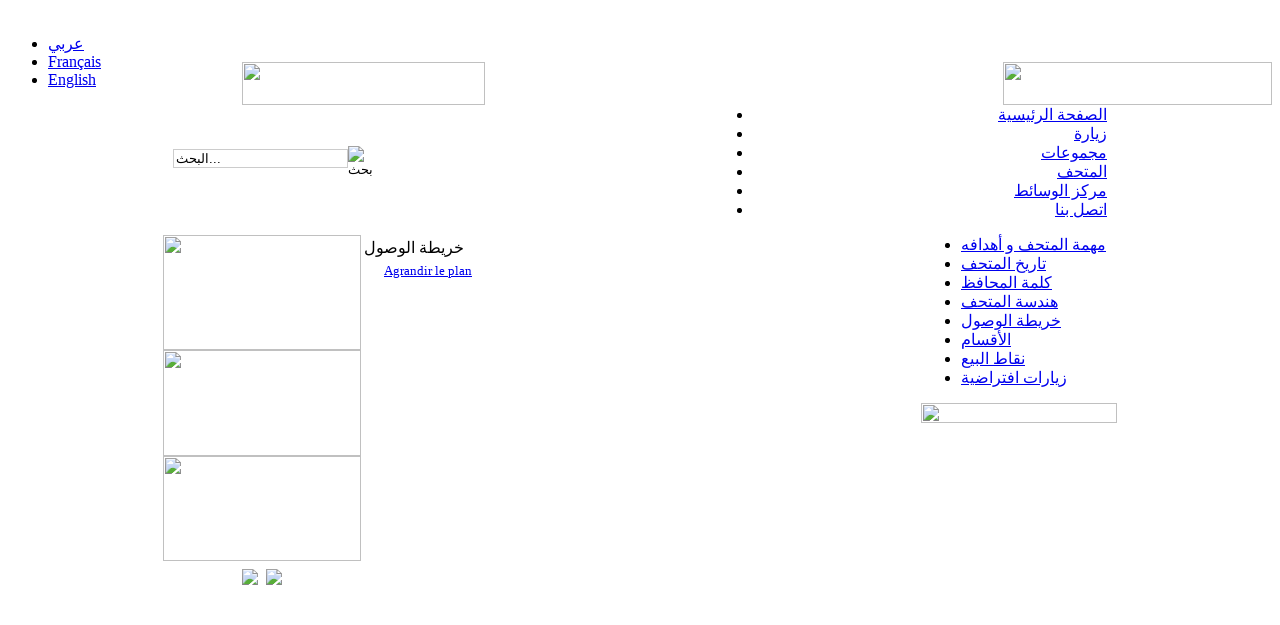

--- FILE ---
content_type: text/html
request_url: http://www.bardomuseum.tn/index.php?option=com_content&view=article&id=63&Itemid=71&lang=ar
body_size: 17192
content:
<script>
  (function(i,s,o,g,r,a,m){i['GoogleAnalyticsObject']=r;i[r]=i[r]||function(){
  (i[r].q=i[r].q||[]).push(arguments)},i[r].l=1*new Date();a=s.createElement(o),
  m=s.getElementsByTagName(o)[0];a.async=1;a.src=g;m.parentNode.insertBefore(a,m)
  })(window,document,'script','//www.google-analytics.com/analytics.js','ga');

  ga('create', 'UA-71892502-1', 'auto');
  ga('send', 'pageview');

</script>

<!DOCTYPE html PUBLIC "-//W3C//DTD XHTML 1.0 Transitional//EN" "http://www.w3.org/TR/xhtml1/DTD/xhtml1-transitional.dtd">
<html xmlns="http://www.w3.org/1999/xhtml" xml:lang="ar-dz" lang="ar-dz" >
<head>
    <meta http-equiv="Content-Type" content="text/html; charset=utf-8" />
    <link rel="stylesheet" href="/templates/ar_bardo_suite/css/template.css" type="text/css" />
    <link rel="stylesheet" href="/templates/ar_bardo_suite/css/menu.css" type="text/css" />
    
    <link rel="stylesheet" href="/templates/ar_bardo_suite/css/superfish.css" type="text/css" />
    <link rel="stylesheet" href="/templates/ar_bardo_suite/css/superfish-navbar.css" type="text/css" />
    <link rel="stylesheet" href="/templates/ar_bardo_suite/css/superfish-vertical.css" type="text/css" />
      <meta http-equiv="content-type" content="text/html; charset=utf-8" />
  <meta name="robots" content="index, follow" />
  <meta name="keywords" content="musée, national, bardo, Tunis, Tunisie, Mosaique, virgile, punique, islam, phénicien, carthage, archéologie, bey, alaoui, husseinite, tourisme, Petit Palais, collections, romain" />
  <meta name="title" content="خريطة الوصول" />
  <meta name="author" content="Faten" />
  <meta name="description" content="Le musée national du Bardo est un joyau du patrimoine Tunisien. Logé dans un ancien palais beylical du XIXème siècle, il retrace à travers ses collections une grande partie de l’histoire de la Tunisie" />
  <meta name="generator" content="Joomla! 1.5 - Open Source Content Management" />
  <title>خريطة الوصول</title>
  <link rel="stylesheet" href="http://www.bardomuseum.tn/modules/mod_superfishmenu/tmpl/css/superfish.css" type="text/css" />
  <link rel="stylesheet" href="/modules/mod_jflanguageselection/tmpl/mod_jflanguageselection.css" type="text/css" />
  <style type="text/css">
    <!--

.osolCaptchaBlock{
	width:90%;
	
}
.osolCaptchaBlock label{
	
}
.osolCaptchaBlock table td{
	
	text-align:center;
}
div.osolCaptchaBlock table{ padding-top:10px; padding-bottom:10px;}

.validate{ border:1px solid #555; background-color: #777; color:#FFFFFF;}
.inputbox{ margin-bottom:5px; border:1px solid #CCCCCC;}
    -->
  </style>
  <script type="text/javascript" src="/media/system/js/mootools.js"></script>
  <script type="text/javascript" src="/media/system/js/caption.js"></script>
  <script type="text/javascript" src="http://maps.google.com/maps/api/js?v=3.x&amp;language=ar&libraries=places&amp;sensor=false"></script>
  <script type="text/javascript" src="/media/plugin_googlemap2/site/googlemaps/googlemapsv3.js"></script>
  <script type="text/javascript" src="http://www.bardomuseum.tn/modules/mod_superfishmenu/tmpl/js/jquery.event.hover.js"></script>
  <script type="text/javascript" src="http://www.bardomuseum.tn/modules/mod_superfishmenu/tmpl/js/superfish.js"></script>
  <script type="text/javascript">
jQuery(function($){ $("ul.sf-menu").superfish({hoverClass:'sfHover', pathClass:'active', pathLevels:0, delay:200, animation:{opacity:'show'}, speed:'def', autoArrows:0, dropShadows:0}) });
jQuery.event.special.hover.delay = 100;
jQuery.event.special.hover.speed = 100;

  </script>

    <script type="text/javascript">

  var _gaq = _gaq || [];
  _gaq.push(['_setAccount', 'UA-31833973-1']);
  _gaq.push(['_trackPageview']);

  (function() {
    var ga = document.createElement('script'); ga.type = 'text/javascript'; ga.async = true;
    ga.src = ('https:' == document.location.protocol ? 'https://ssl' : 'http://www') + '.google-analytics.com/ga.js';
    var s = document.getElementsByTagName('script')[0]; s.parentNode.insertBefore(ga, s);
  })();

</script>

</head>

<body>
	<div align="center">
    	<div id="container_bardo">
          <div id="header_bardo">
            <table border="0" cellspacing="0" cellpadding="0" width="100%">
              <tr><td height="10"></td></tr>
              <tr>
                <td width="" align="left" valign="bottom"><div style="float:left;" align="left"><div id="jflanguageselection"><ul class="jflanguageselection"><li id="active_language"><a href="http://www.bardomuseum.tn/index.php?option=com_content&amp;view=article&amp;id=63&amp;Itemid=71&amp;lang=ar" ><span lang="ar" xml:lang="ar">عربي</span></a></li><li><a href="http://www.bardomuseum.tn/index.php?option=com_content&amp;view=article&amp;id=63&amp;Itemid=71&amp;lang=fr" ><span lang="fr" xml:lang="fr">Français</span></a></li><li><a href="http://www.bardomuseum.tn/index.php?option=com_content&amp;view=article&amp;id=63&amp;Itemid=71&amp;lang=en" ><span lang="en" xml:lang="en">English</span></a></li></ul></div><!--JoomFish V2.1.7 (Dafad)-->
<!-- &copy; 2003-2011 Think Network, released under the GPL. -->
<!-- More information: at http://www.joomfish.net -->
</div></td>
                <td width="350" valign="bottom" nowrap="nowrap"><img src="/templates/ar_bardo_suite/images/rt-ar.gif" width="243" height="43" border="0" /></td>
                <td width="" valign="bottom" align="right"><a href="/index.php?lang=ar&amp;option=com_content&amp;Itemid=71"><img src="/templates/ar_bardo_suite/images/logo-ar.jpg" width="269" height="43" border="0" /></a></td>
              </tr>
            </table>
          </div>
            <div id="menu_bardo">
            	<div id="menu_bardo_left">
                    <div id="menu_bardo_right">
                      <table border="0" cellspacing="0" cellpadding="0" width="934">
                        <tr>
                          <td align="left"><form action="index.php" method="post">
	<div class="search"><table cellpadding="0" cellspacing="0"><tr>
		<td align="right"><input name="searchword" id="mod_search_searchword" maxlength="20" alt="بحث" class="inputbox" type="text" size="20" value="البحث..."  onblur="if(this.value=='') this.value='البحث...';" onfocus="if(this.value=='البحث...') this.value='';" /></td><td width="30" align="left"><input type="image" value="بحث" class="button" src="/images/M_images/searchButton.gif" onclick="this.form.searchword.focus();"/></td>	</tr></table></div>
	<input type="hidden" name="task"   value="search" />
	<input type="hidden" name="option" value="com_search" />
	<input type="hidden" name="Itemid" value="71" />
</form></td>
                          <td align="right"><ul class="menu sf-menu sf-horizontal"><li class="first-child item57"><a href="http://www.bardomuseum.tn/"><span>الصفحة الرئيسية</span></a></li><li class="parent item58"><a href="/index.php?option=com_content&amp;view=article&amp;id=52&amp;Itemid=58&amp;lang=ar"><span>زيارة</span></a></li><li class="parent item72"><a href="/index.php?option=com_content&amp;view=article&amp;id=183&amp;Itemid=72&amp;lang=ar"><span>مجموعات</span></a></li><li class="parent active item64"><a href="/index.php?option=com_content&amp;view=article&amp;id=57&amp;Itemid=65&amp;lang=ar"><span>المتحف</span></a></li><li class="parent item80"><a href="/index.php?option=com_content&amp;view=article&amp;id=71&amp;Itemid=81&amp;lang=ar"><span>مركز الوسائط</span></a></li><li class="last-child item96"><a href="/index.php?option=com_contact&amp;view=contact&amp;id=1&amp;Itemid=96&amp;lang=ar"><span>اتصل بنا</span></a></li></ul>
</td> 
                        </tr>
                      </table>
                      
                  </div>
                </div>
            </div>
            <div id="suite_bardo">
            	<table border="0" cellspacing="0" cellpadding="0" class="tab_content">
                  <tr>
                    <td width="198" height="800" align="left" valign="top" class="right_menu">
                    	<div><a href="/index.php?option=com_content&amp;view=article&amp;id=280&amp;Itemid=97&amp;lang=ar"><img src="/templates/ar_bardo_suite/images/visite.jpg" width="198" height="115" border="0" /></a></div>
                      <div><a href="/index.php?option=com_content&amp;view=article&amp;id=53&amp;Itemid=59&amp;lang=ar"><img border="0" src="/templates/ar_bardo_suite/images/horaire.jpg" width="198" height="106" /></a></div>
                        <div><a href="/index.php?option=com_content&amp;view=article&amp;id=63&amp;Itemid=71&amp;lang=ar"><img border="0" src="/templates/ar_bardo_suite/images/plan.jpg" width="198" height="105" /></a></div>
                        <div id="rx" align="center"><table border="0" cellspacing="8" cellpadding="0">
                          <tr>
                            <td><script>function fbs_click() {u=location.href;t=document.title;window.open('http://www.facebook.com/sharer.php?u='+encodeURIComponent(u)+'&t='+encodeURIComponent(t),'sharer','toolbar=0,status=0,width=626,height=436');return false;}</script><style> html .fb_share_button { display: -moz-inline-block; display:inline-block; padding:1px 1px 1px 20px; height:17px; color:#3b5998; background:url(http://static.ak.facebook.com/images/share/facebook_share_icon.gif?6:26981) no-repeat left; } html .fb_share_button:hover { color:#e5791e; background:url(http://static.ak.facebook.com/images/share/facebook_share_icon.gif?6:26981) no-repeat left; text-decoration:none; } </style> <a rel="nofollow" href="http://www.facebook.com/share.php?u=<url>" class="" onclick="return fbs_click()" target="_blank" style="text-decoration:none;"><img src="/images/fb_off.png" onmouseover="this.src='/images/fb_on.png'" onmouseout="this.src='/images/fb_off.png'"/></a>
</td>
                            <td> <a href="http://twitter.com/share?url=" class="" data-text="خريطة الوصول" data-count="none" data-via="" data-related="" target="_blank"><img src="/images/twitter_off.png" onmouseover="this.src='/images/twitter_on.png'" onmouseout="this.src='/images/twitter_off.png'"></a><script type="text/javascript" src="http://platform.twitter.com/widgets.js"></script>


</td>
                            
                          </tr>
                        </table>
                        </div>
                        
                      </td>
                    <td width="560" align="left" valign="top" class="contenu_bardo">
                    <table class="contentpaneopen">
<tr>
		<td class="contentheading" width="100%">
					خريطة الوصول			</td>
				
		
					</tr>
</table>

<table class="contentpaneopen">



<tr>
<td valign="top">

<!-- Plugin Google Maps version 2.14 by Mike Reumer --><!-- fail nicely if the browser has no Javascript -->
				<noscript><blockquote class='warning'><p><b>JavaScript must be enabled in order for you to use Google Maps.</b> <br/>However, it seems JavaScript is either disabled or not supported by your browser. <br/>To view Google Maps, enable JavaScript by changing your browser options, and then try again.</p></blockquote></noscript><div id='mapbody63_ltsr4_0' style="display: none; text-align:center"><div id="googlemap63_ltsr4_0" class="map" style="margin-right: auto; margin-left: auto; width:500px; height:400px;"></div></div>
<script type='text/javascript'>/*<![CDATA[*/
var mapconfig63_ltsr4_0 = {"debug":"0","show":"1","mapclass":"","loadmootools":"1","googlewebsite":"maps.google.com","width":"500px","height":"400px","deflatitude":"52.075581","deflongitude":"4.541513","centerlat":"","centerlon":"","address":"","zoom":"15","corzoom":"0","minzoom":"0","maxzoom":"19","controltype":"UI","zoomtype":"3D-large","svcontrol":"1","rotation":"0","zoomnew":"0","zoomwheel":"0","keyboard":"0","maptype":"Normal","showmaptype":"1","shownormalmaptype":"1","showsatellitemaptype":"1","showhybridmaptype":"1","showterrainmaptype":"1","showearthmaptype":"1","showscale":"0","overview":"0","ovzoom":"-3","navlabel":"0","dragging":"1","marker":"1","dir":"0","dirtype":"D","avoidhighways":"0","showdir":"1","animdir":"0","animspeed":"1","animautostart":"0","animunit":"kilometers","formspeed":"0","formdirtype":"0","formaddress":"0","formdir":"0","traffic":"0","panoramio":"none","panotype":"none","panoorder":"popularity","panomax":"50","youtube":"none","wiki":"none","adsmanager":"0","maxads":"3","localsearch":"0","adsense":"","channel":"","googlebar":"0","searchlist":"inline","searchtarget":"_blank","searchzoompan":"1","txtdir":"Directions:","txtgetdir":"Get Directions","txtfrom":"From here","txtto":"To here","txtdiraddr":"Address:","txt_driving":"","txt_avhighways":"","txt_walking":"","dirdefault":"0","gotoaddr":"0","gotoaddrzoom":"0","txtaddr":"Address: ##","erraddr":"Address ## not found!","clientgeotype":"google","autocompl":"both","align":"center","lightbox":"0","txtlightbox":"Open lightbox","lbxcaption":"","lbxwidth":"500px","lbxheight":"700px","lbxcenterlat":"","lbxcenterlon":"","lbxzoom":"","effect":"none","kmlrenderer":"google","kmlsidebar":"none","kmlsbwidth":"200px","kmlfoldersopen":"0","kmlhide":"0","kmlscale":"0","kmlopenmethod":"click","kmlsbsort":"none","kmllightbox":"0","kmlmessshow":"0","kmlclickablemarkers":"1","kmlzoommarkers":"0","kmlopendivmarkers":"","kmlcontentlinkmarkers":"0","kmllinkablemarkers":"0","kmllinktarget":"_self","kmllinkmethod":"dblclick","kmlmarkerlabel":"100","kmlmarkerlabelclass":"","kmlpolylabel":"100","kmlpolylabelclass":"","proxy":"1","sv":"none","svwidth":"100%","svheight":"300px","svyaw":"0","svpitch":"0","svzoom":"","svautorotate":"0","earthtimeout":"100","earthborders":"1","earthbuildings":"0","earthroads":"0","earthterrain":"0","maxcluster":"","gridsize":"","minmarkerscluster":"","maxlinesinfocluster":"","clusterinfowindow":"click","clusterzoom":"dblclick","clustermarkerzoom":"16","tilelayer":"","tileopacity":"1","tilebounds":"","tileminzoom":"0","tilemaxzoom":"19","tilemethod":"","latitudeid":"","latitudedesc":"1","latitudecoord":"0","imageurl":"","imagex":"","imagey":"","imagexyunits":"pixels","imagewidth":"","imageheight":"","imageanchorx":"","imageanchory":"","imageanchorunits":"pixels","lang":"ar","mapType":"plan","geocoded":0,"tolat":"","tolon":"","toaddress":"","description":null,"tooltip":null,"kml":[],"kmlsb":[],"layer":[],"lookat":[],"camera":[],"msid":"","searchtext":"","latitude":"36.809319","longitude":"10.13433","waypoints":[],"mapnm":"63_ltsr4_0","descr":"1","icontype":""};
var googlemap63_ltsr4_0 = new GoogleMaps('63_ltsr4_0', mapconfig63_ltsr4_0);
/*]]>*/</script>
<p><small><a href="http://maps.google.fr/maps?f=q&amp;source=embed&amp;hl=fr&amp;q=mus%C3%A9e+du+bardo+tunisie&amp;ie=UTF8&amp;t=m&amp;vpsrc=6&amp;sll=38.285625,6.635742&amp;sspn=1.866905,2.993774&amp;st=107899482297747492732&amp;rq=1&amp;ev=zi&amp;split=1&amp;hq=mus%C3%A9e+du+bardo+tunisie&amp;fll=36.80365,10.143299&amp;fspn=0.164113,0.330105&amp;hnear=&amp;ll=36.809319,10.13433&amp;spn=0.005979,0.010707&amp;z=16&amp;iwloc=A" target="_blank" style="padding-left: 20px; text-align: left;">Agrandir le plan</a></small></p></td>
</tr>

</table>
<span class="article_separator">&nbsp;</span>
</td>
                    
                	<td width="196" align="left" valign="top" class="left_menu"> <div id="menuleft_container"><ul class="menuv"><li class="first item65"><a href="/index.php?option=com_content&amp;view=article&amp;id=57&amp;Itemid=65&amp;lang=ar"><span>مهمة المتحف و أهدافه</span></a></li><li class="parent item66"><a href="/index.php?option=com_content&amp;view=article&amp;id=58&amp;Itemid=66&amp;lang=ar"><span>تاريخ المتحف</span></a></li><li class="item67"><a href="/index.php?option=com_content&amp;view=article&amp;id=59&amp;Itemid=67&amp;lang=ar"><span>كلمة المحافظ</span></a></li><li class="item68"><a href="/index.php?option=com_content&amp;view=article&amp;id=60&amp;Itemid=68&amp;lang=ar"><span>هندسة المتحف</span></a></li><li id="current" class="active item71"><a href="/index.php?option=com_content&amp;view=article&amp;id=63&amp;Itemid=71&amp;lang=ar"><span>خريطة الوصول</span></a></li><li class="item69"><a href="/index.php?option=com_content&amp;view=article&amp;id=61&amp;Itemid=69&amp;lang=ar"><span>الأقسام</span></a></li><li class="item103"><a href="/index.php?option=com_content&amp;view=article&amp;id=332&amp;Itemid=103&amp;lang=ar"><span>نقاط البيع</span></a></li><li class="last item104"><a href="/index.php?option=com_content&amp;view=article&amp;id=445&amp;Itemid=104&amp;lang=ar"><span>زيارات افتراضية</span></a></li></ul></div>
                    <div><img src="/templates/ar_bardo_suite/images/border_btm.gif" width="196" height="20" /></div>
                    </td>
                  </tr>
              </table>

          </div>
            <div id="footer_bardo">
              <p dir="rtl">  © المتحف الوطني بباردو - جميع الحقوق محفوظة 2012 -  انجاز <a href="http://www.serviced.com.tn" target="_blank">Serviced</a></p>
          </div>
   	  </div>
    </div>
</body>

</html>

--- FILE ---
content_type: text/plain
request_url: https://www.google-analytics.com/j/collect?v=1&_v=j102&a=1420750814&t=pageview&_s=1&dl=http%3A%2F%2Fwww.bardomuseum.tn%2Findex.php%3Foption%3Dcom_content%26view%3Darticle%26id%3D63%26Itemid%3D71%26lang%3Dar&ul=en-us%40posix&dt=%D8%AE%D8%B1%D9%8A%D8%B7%D8%A9%20%D8%A7%D9%84%D9%88%D8%B5%D9%88%D9%84&sr=1280x720&vp=1280x720&_u=IEBAAEABAAAAACAAI~&jid=1879069839&gjid=1374156266&cid=1346908333.1769413188&tid=UA-71892502-1&_gid=1801659525.1769413188&_r=1&_slc=1&z=913233383
body_size: -285
content:
2,cG-L4PFHFRDSL